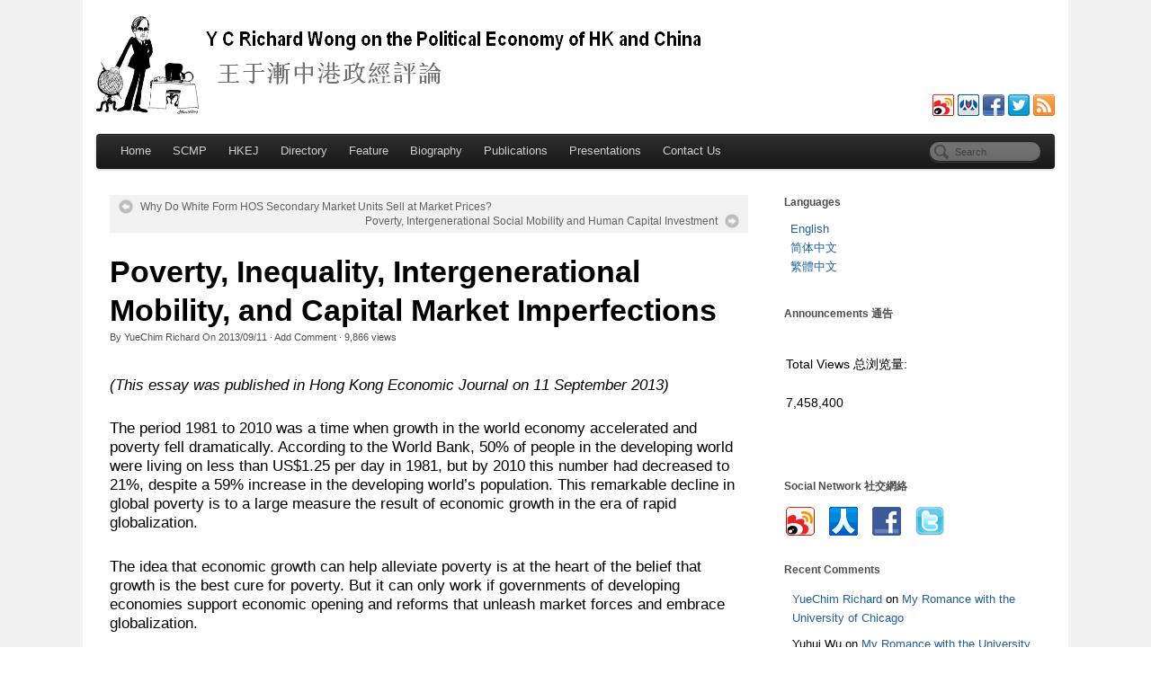

--- FILE ---
content_type: text/html; charset=UTF-8
request_url: https://wangyujian.hku.hk/?p=3265&lang=en
body_size: 81266
content:
<!DOCTYPE html>
<html lang="en-US">
<head>
<meta http-equiv="Content-Type" content="text/html; charset=UTF-8" />

<!-- Site Crafted Using PageLines v1.4.5 - WordPress - HTML5 ( not logged in ) - www.PageLines.com -->

<!-- Title -->
<title>Yue Chim Richard Wong 王于漸 | Poverty, Inequality, Intergenerational Mobility, and Capital Market Imperfections</title>

<!-- Start >> Meta Tags and Inline Scripts -->
<meta name='robots' content='max-image-preview:large' />
	<style>img:is([sizes="auto" i], [sizes^="auto," i]) { contain-intrinsic-size: 3000px 1500px }</style>
	<link rel="alternate" hreflang="en-us" href="https://wangyujian.hku.hk/?p=3265&#038;lang=en" />
<link rel="alternate" hreflang="zh-cn" href="https://wangyujian.hku.hk/?p=3261" />
<link rel="alternate" hreflang="zh-tw" href="https://wangyujian.hku.hk/?p=3263&#038;lang=zh-hant" />
<link rel="alternate" hreflang="x-default" href="https://wangyujian.hku.hk/?p=3261" />
<link rel='dns-prefetch' href='//cdn.jsdelivr.net' />
<link rel="alternate" type="application/rss+xml" title="Yue Chim Richard Wong 王于漸 &raquo; Feed" href="https://wangyujian.hku.hk/?feed=rss2&#038;lang=en" />
<link rel="alternate" type="application/rss+xml" title="Yue Chim Richard Wong 王于漸 &raquo; Comments Feed" href="https://wangyujian.hku.hk/?feed=comments-rss2&#038;lang=en" />
<link rel="alternate" type="application/rss+xml" title="Yue Chim Richard Wong 王于漸 &raquo; Poverty, Inequality, Intergenerational Mobility, and Capital Market Imperfections Comments Feed" href="https://wangyujian.hku.hk/?lang=en&#038;feed=rss2&#038;p=3265" />
<script type="text/javascript">
/* <![CDATA[ */
window._wpemojiSettings = {"baseUrl":"https:\/\/s.w.org\/images\/core\/emoji\/16.0.1\/72x72\/","ext":".png","svgUrl":"https:\/\/s.w.org\/images\/core\/emoji\/16.0.1\/svg\/","svgExt":".svg","source":{"concatemoji":"https:\/\/wangyujian.hku.hk\/wp-includes\/js\/wp-emoji-release.min.js?ver=6.8.3"}};
/*! This file is auto-generated */
!function(s,n){var o,i,e;function c(e){try{var t={supportTests:e,timestamp:(new Date).valueOf()};sessionStorage.setItem(o,JSON.stringify(t))}catch(e){}}function p(e,t,n){e.clearRect(0,0,e.canvas.width,e.canvas.height),e.fillText(t,0,0);var t=new Uint32Array(e.getImageData(0,0,e.canvas.width,e.canvas.height).data),a=(e.clearRect(0,0,e.canvas.width,e.canvas.height),e.fillText(n,0,0),new Uint32Array(e.getImageData(0,0,e.canvas.width,e.canvas.height).data));return t.every(function(e,t){return e===a[t]})}function u(e,t){e.clearRect(0,0,e.canvas.width,e.canvas.height),e.fillText(t,0,0);for(var n=e.getImageData(16,16,1,1),a=0;a<n.data.length;a++)if(0!==n.data[a])return!1;return!0}function f(e,t,n,a){switch(t){case"flag":return n(e,"\ud83c\udff3\ufe0f\u200d\u26a7\ufe0f","\ud83c\udff3\ufe0f\u200b\u26a7\ufe0f")?!1:!n(e,"\ud83c\udde8\ud83c\uddf6","\ud83c\udde8\u200b\ud83c\uddf6")&&!n(e,"\ud83c\udff4\udb40\udc67\udb40\udc62\udb40\udc65\udb40\udc6e\udb40\udc67\udb40\udc7f","\ud83c\udff4\u200b\udb40\udc67\u200b\udb40\udc62\u200b\udb40\udc65\u200b\udb40\udc6e\u200b\udb40\udc67\u200b\udb40\udc7f");case"emoji":return!a(e,"\ud83e\udedf")}return!1}function g(e,t,n,a){var r="undefined"!=typeof WorkerGlobalScope&&self instanceof WorkerGlobalScope?new OffscreenCanvas(300,150):s.createElement("canvas"),o=r.getContext("2d",{willReadFrequently:!0}),i=(o.textBaseline="top",o.font="600 32px Arial",{});return e.forEach(function(e){i[e]=t(o,e,n,a)}),i}function t(e){var t=s.createElement("script");t.src=e,t.defer=!0,s.head.appendChild(t)}"undefined"!=typeof Promise&&(o="wpEmojiSettingsSupports",i=["flag","emoji"],n.supports={everything:!0,everythingExceptFlag:!0},e=new Promise(function(e){s.addEventListener("DOMContentLoaded",e,{once:!0})}),new Promise(function(t){var n=function(){try{var e=JSON.parse(sessionStorage.getItem(o));if("object"==typeof e&&"number"==typeof e.timestamp&&(new Date).valueOf()<e.timestamp+604800&&"object"==typeof e.supportTests)return e.supportTests}catch(e){}return null}();if(!n){if("undefined"!=typeof Worker&&"undefined"!=typeof OffscreenCanvas&&"undefined"!=typeof URL&&URL.createObjectURL&&"undefined"!=typeof Blob)try{var e="postMessage("+g.toString()+"("+[JSON.stringify(i),f.toString(),p.toString(),u.toString()].join(",")+"));",a=new Blob([e],{type:"text/javascript"}),r=new Worker(URL.createObjectURL(a),{name:"wpTestEmojiSupports"});return void(r.onmessage=function(e){c(n=e.data),r.terminate(),t(n)})}catch(e){}c(n=g(i,f,p,u))}t(n)}).then(function(e){for(var t in e)n.supports[t]=e[t],n.supports.everything=n.supports.everything&&n.supports[t],"flag"!==t&&(n.supports.everythingExceptFlag=n.supports.everythingExceptFlag&&n.supports[t]);n.supports.everythingExceptFlag=n.supports.everythingExceptFlag&&!n.supports.flag,n.DOMReady=!1,n.readyCallback=function(){n.DOMReady=!0}}).then(function(){return e}).then(function(){var e;n.supports.everything||(n.readyCallback(),(e=n.source||{}).concatemoji?t(e.concatemoji):e.wpemoji&&e.twemoji&&(t(e.twemoji),t(e.wpemoji)))}))}((window,document),window._wpemojiSettings);
/* ]]> */
</script>

<!-- Styles -->
	<style type="text/css">
	.wp-pagenavi{float:left !important; }
	</style>
  <style id='wp-emoji-styles-inline-css' type='text/css'>

	img.wp-smiley, img.emoji {
		display: inline !important;
		border: none !important;
		box-shadow: none !important;
		height: 1em !important;
		width: 1em !important;
		margin: 0 0.07em !important;
		vertical-align: -0.1em !important;
		background: none !important;
		padding: 0 !important;
	}
</style>
<link rel='stylesheet' id='wp-block-library-css' href='https://wangyujian.hku.hk/wp-includes/css/dist/block-library/style.min.css?ver=6.8.3' type='text/css' media='all' />
<style id='classic-theme-styles-inline-css' type='text/css'>
/*! This file is auto-generated */
.wp-block-button__link{color:#fff;background-color:#32373c;border-radius:9999px;box-shadow:none;text-decoration:none;padding:calc(.667em + 2px) calc(1.333em + 2px);font-size:1.125em}.wp-block-file__button{background:#32373c;color:#fff;text-decoration:none}
</style>
<style id='global-styles-inline-css' type='text/css'>
:root{--wp--preset--aspect-ratio--square: 1;--wp--preset--aspect-ratio--4-3: 4/3;--wp--preset--aspect-ratio--3-4: 3/4;--wp--preset--aspect-ratio--3-2: 3/2;--wp--preset--aspect-ratio--2-3: 2/3;--wp--preset--aspect-ratio--16-9: 16/9;--wp--preset--aspect-ratio--9-16: 9/16;--wp--preset--color--black: #000000;--wp--preset--color--cyan-bluish-gray: #abb8c3;--wp--preset--color--white: #ffffff;--wp--preset--color--pale-pink: #f78da7;--wp--preset--color--vivid-red: #cf2e2e;--wp--preset--color--luminous-vivid-orange: #ff6900;--wp--preset--color--luminous-vivid-amber: #fcb900;--wp--preset--color--light-green-cyan: #7bdcb5;--wp--preset--color--vivid-green-cyan: #00d084;--wp--preset--color--pale-cyan-blue: #8ed1fc;--wp--preset--color--vivid-cyan-blue: #0693e3;--wp--preset--color--vivid-purple: #9b51e0;--wp--preset--gradient--vivid-cyan-blue-to-vivid-purple: linear-gradient(135deg,rgba(6,147,227,1) 0%,rgb(155,81,224) 100%);--wp--preset--gradient--light-green-cyan-to-vivid-green-cyan: linear-gradient(135deg,rgb(122,220,180) 0%,rgb(0,208,130) 100%);--wp--preset--gradient--luminous-vivid-amber-to-luminous-vivid-orange: linear-gradient(135deg,rgba(252,185,0,1) 0%,rgba(255,105,0,1) 100%);--wp--preset--gradient--luminous-vivid-orange-to-vivid-red: linear-gradient(135deg,rgba(255,105,0,1) 0%,rgb(207,46,46) 100%);--wp--preset--gradient--very-light-gray-to-cyan-bluish-gray: linear-gradient(135deg,rgb(238,238,238) 0%,rgb(169,184,195) 100%);--wp--preset--gradient--cool-to-warm-spectrum: linear-gradient(135deg,rgb(74,234,220) 0%,rgb(151,120,209) 20%,rgb(207,42,186) 40%,rgb(238,44,130) 60%,rgb(251,105,98) 80%,rgb(254,248,76) 100%);--wp--preset--gradient--blush-light-purple: linear-gradient(135deg,rgb(255,206,236) 0%,rgb(152,150,240) 100%);--wp--preset--gradient--blush-bordeaux: linear-gradient(135deg,rgb(254,205,165) 0%,rgb(254,45,45) 50%,rgb(107,0,62) 100%);--wp--preset--gradient--luminous-dusk: linear-gradient(135deg,rgb(255,203,112) 0%,rgb(199,81,192) 50%,rgb(65,88,208) 100%);--wp--preset--gradient--pale-ocean: linear-gradient(135deg,rgb(255,245,203) 0%,rgb(182,227,212) 50%,rgb(51,167,181) 100%);--wp--preset--gradient--electric-grass: linear-gradient(135deg,rgb(202,248,128) 0%,rgb(113,206,126) 100%);--wp--preset--gradient--midnight: linear-gradient(135deg,rgb(2,3,129) 0%,rgb(40,116,252) 100%);--wp--preset--font-size--small: 13px;--wp--preset--font-size--medium: 20px;--wp--preset--font-size--large: 36px;--wp--preset--font-size--x-large: 42px;--wp--preset--spacing--20: 0.44rem;--wp--preset--spacing--30: 0.67rem;--wp--preset--spacing--40: 1rem;--wp--preset--spacing--50: 1.5rem;--wp--preset--spacing--60: 2.25rem;--wp--preset--spacing--70: 3.38rem;--wp--preset--spacing--80: 5.06rem;--wp--preset--shadow--natural: 6px 6px 9px rgba(0, 0, 0, 0.2);--wp--preset--shadow--deep: 12px 12px 50px rgba(0, 0, 0, 0.4);--wp--preset--shadow--sharp: 6px 6px 0px rgba(0, 0, 0, 0.2);--wp--preset--shadow--outlined: 6px 6px 0px -3px rgba(255, 255, 255, 1), 6px 6px rgba(0, 0, 0, 1);--wp--preset--shadow--crisp: 6px 6px 0px rgba(0, 0, 0, 1);}:where(.is-layout-flex){gap: 0.5em;}:where(.is-layout-grid){gap: 0.5em;}body .is-layout-flex{display: flex;}.is-layout-flex{flex-wrap: wrap;align-items: center;}.is-layout-flex > :is(*, div){margin: 0;}body .is-layout-grid{display: grid;}.is-layout-grid > :is(*, div){margin: 0;}:where(.wp-block-columns.is-layout-flex){gap: 2em;}:where(.wp-block-columns.is-layout-grid){gap: 2em;}:where(.wp-block-post-template.is-layout-flex){gap: 1.25em;}:where(.wp-block-post-template.is-layout-grid){gap: 1.25em;}.has-black-color{color: var(--wp--preset--color--black) !important;}.has-cyan-bluish-gray-color{color: var(--wp--preset--color--cyan-bluish-gray) !important;}.has-white-color{color: var(--wp--preset--color--white) !important;}.has-pale-pink-color{color: var(--wp--preset--color--pale-pink) !important;}.has-vivid-red-color{color: var(--wp--preset--color--vivid-red) !important;}.has-luminous-vivid-orange-color{color: var(--wp--preset--color--luminous-vivid-orange) !important;}.has-luminous-vivid-amber-color{color: var(--wp--preset--color--luminous-vivid-amber) !important;}.has-light-green-cyan-color{color: var(--wp--preset--color--light-green-cyan) !important;}.has-vivid-green-cyan-color{color: var(--wp--preset--color--vivid-green-cyan) !important;}.has-pale-cyan-blue-color{color: var(--wp--preset--color--pale-cyan-blue) !important;}.has-vivid-cyan-blue-color{color: var(--wp--preset--color--vivid-cyan-blue) !important;}.has-vivid-purple-color{color: var(--wp--preset--color--vivid-purple) !important;}.has-black-background-color{background-color: var(--wp--preset--color--black) !important;}.has-cyan-bluish-gray-background-color{background-color: var(--wp--preset--color--cyan-bluish-gray) !important;}.has-white-background-color{background-color: var(--wp--preset--color--white) !important;}.has-pale-pink-background-color{background-color: var(--wp--preset--color--pale-pink) !important;}.has-vivid-red-background-color{background-color: var(--wp--preset--color--vivid-red) !important;}.has-luminous-vivid-orange-background-color{background-color: var(--wp--preset--color--luminous-vivid-orange) !important;}.has-luminous-vivid-amber-background-color{background-color: var(--wp--preset--color--luminous-vivid-amber) !important;}.has-light-green-cyan-background-color{background-color: var(--wp--preset--color--light-green-cyan) !important;}.has-vivid-green-cyan-background-color{background-color: var(--wp--preset--color--vivid-green-cyan) !important;}.has-pale-cyan-blue-background-color{background-color: var(--wp--preset--color--pale-cyan-blue) !important;}.has-vivid-cyan-blue-background-color{background-color: var(--wp--preset--color--vivid-cyan-blue) !important;}.has-vivid-purple-background-color{background-color: var(--wp--preset--color--vivid-purple) !important;}.has-black-border-color{border-color: var(--wp--preset--color--black) !important;}.has-cyan-bluish-gray-border-color{border-color: var(--wp--preset--color--cyan-bluish-gray) !important;}.has-white-border-color{border-color: var(--wp--preset--color--white) !important;}.has-pale-pink-border-color{border-color: var(--wp--preset--color--pale-pink) !important;}.has-vivid-red-border-color{border-color: var(--wp--preset--color--vivid-red) !important;}.has-luminous-vivid-orange-border-color{border-color: var(--wp--preset--color--luminous-vivid-orange) !important;}.has-luminous-vivid-amber-border-color{border-color: var(--wp--preset--color--luminous-vivid-amber) !important;}.has-light-green-cyan-border-color{border-color: var(--wp--preset--color--light-green-cyan) !important;}.has-vivid-green-cyan-border-color{border-color: var(--wp--preset--color--vivid-green-cyan) !important;}.has-pale-cyan-blue-border-color{border-color: var(--wp--preset--color--pale-cyan-blue) !important;}.has-vivid-cyan-blue-border-color{border-color: var(--wp--preset--color--vivid-cyan-blue) !important;}.has-vivid-purple-border-color{border-color: var(--wp--preset--color--vivid-purple) !important;}.has-vivid-cyan-blue-to-vivid-purple-gradient-background{background: var(--wp--preset--gradient--vivid-cyan-blue-to-vivid-purple) !important;}.has-light-green-cyan-to-vivid-green-cyan-gradient-background{background: var(--wp--preset--gradient--light-green-cyan-to-vivid-green-cyan) !important;}.has-luminous-vivid-amber-to-luminous-vivid-orange-gradient-background{background: var(--wp--preset--gradient--luminous-vivid-amber-to-luminous-vivid-orange) !important;}.has-luminous-vivid-orange-to-vivid-red-gradient-background{background: var(--wp--preset--gradient--luminous-vivid-orange-to-vivid-red) !important;}.has-very-light-gray-to-cyan-bluish-gray-gradient-background{background: var(--wp--preset--gradient--very-light-gray-to-cyan-bluish-gray) !important;}.has-cool-to-warm-spectrum-gradient-background{background: var(--wp--preset--gradient--cool-to-warm-spectrum) !important;}.has-blush-light-purple-gradient-background{background: var(--wp--preset--gradient--blush-light-purple) !important;}.has-blush-bordeaux-gradient-background{background: var(--wp--preset--gradient--blush-bordeaux) !important;}.has-luminous-dusk-gradient-background{background: var(--wp--preset--gradient--luminous-dusk) !important;}.has-pale-ocean-gradient-background{background: var(--wp--preset--gradient--pale-ocean) !important;}.has-electric-grass-gradient-background{background: var(--wp--preset--gradient--electric-grass) !important;}.has-midnight-gradient-background{background: var(--wp--preset--gradient--midnight) !important;}.has-small-font-size{font-size: var(--wp--preset--font-size--small) !important;}.has-medium-font-size{font-size: var(--wp--preset--font-size--medium) !important;}.has-large-font-size{font-size: var(--wp--preset--font-size--large) !important;}.has-x-large-font-size{font-size: var(--wp--preset--font-size--x-large) !important;}
:where(.wp-block-post-template.is-layout-flex){gap: 1.25em;}:where(.wp-block-post-template.is-layout-grid){gap: 1.25em;}
:where(.wp-block-columns.is-layout-flex){gap: 2em;}:where(.wp-block-columns.is-layout-grid){gap: 2em;}
:root :where(.wp-block-pullquote){font-size: 1.5em;line-height: 1.6;}
</style>
<link rel='stylesheet' id='contact-form-7-css' href='https://wangyujian.hku.hk/wp-content/plugins/contact-form-7/includes/css/styles.css?ver=5.5.6.1' type='text/css' media='all' />
<link rel='stylesheet' id='dashicons-css' href='https://wangyujian.hku.hk/wp-includes/css/dashicons.min.css?ver=6.8.3' type='text/css' media='all' />
<link rel='stylesheet' id='post-views-counter-frontend-css' href='https://wangyujian.hku.hk/wp-content/plugins/post-views-counter/css/frontend.css?ver=1.3.11' type='text/css' media='all' />
<link rel='stylesheet' id='wpml-legacy-horizontal-list-0-css' href='//wangyujian.hku.hk/wp-content/plugins/sitepress-multilingual-cms/templates/language-switchers/legacy-list-horizontal/style.min.css?ver=1' type='text/css' media='all' />
<style id='wpml-legacy-horizontal-list-0-inline-css' type='text/css'>
.wpml-ls-statics-footer{background-color:#ffffff;}.wpml-ls-statics-footer, .wpml-ls-statics-footer .wpml-ls-sub-menu, .wpml-ls-statics-footer a {border-color:#cdcdcd;}.wpml-ls-statics-footer a {color:#444444;background-color:#ffffff;}.wpml-ls-statics-footer a:hover,.wpml-ls-statics-footer a:focus {color:#000000;background-color:#eeeeee;}.wpml-ls-statics-footer .wpml-ls-current-language>a {color:#444444;background-color:#ffffff;}.wpml-ls-statics-footer .wpml-ls-current-language:hover>a, .wpml-ls-statics-footer .wpml-ls-current-language>a:focus {color:#000000;background-color:#eeeeee;}
.wpml-ls-statics-shortcode_actions, .wpml-ls-statics-shortcode_actions .wpml-ls-sub-menu, .wpml-ls-statics-shortcode_actions a {border-color:#cdcdcd;}.wpml-ls-statics-shortcode_actions a {color:#444444;background-color:#ffffff;}.wpml-ls-statics-shortcode_actions a:hover,.wpml-ls-statics-shortcode_actions a:focus {color:#000000;background-color:#eeeeee;}.wpml-ls-statics-shortcode_actions .wpml-ls-current-language>a {color:#444444;background-color:#ffffff;}.wpml-ls-statics-shortcode_actions .wpml-ls-current-language:hover>a, .wpml-ls-statics-shortcode_actions .wpml-ls-current-language>a:focus {color:#000000;background-color:#eeeeee;}
</style>
<link rel='stylesheet' id='wpml-legacy-vertical-list-0-css' href='//wangyujian.hku.hk/wp-content/plugins/sitepress-multilingual-cms/templates/language-switchers/legacy-list-vertical/style.min.css?ver=1' type='text/css' media='all' />
<style id='wpml-legacy-vertical-list-0-inline-css' type='text/css'>
.wpml-ls-sidebars-sidebar-1, .wpml-ls-sidebars-sidebar-1 .wpml-ls-sub-menu, .wpml-ls-sidebars-sidebar-1 a {border-color:#eaeaea;}
#language-selector { margin-bottom: 10px; _margin-bottom: 10px; padding-bottom: 10px; _padding-bottom: 10px; }
</style>
<link rel='stylesheet' id='wpml-legacy-post-translations-0-css' href='//wangyujian.hku.hk/wp-content/plugins/sitepress-multilingual-cms/templates/language-switchers/legacy-post-translations/style.min.css?ver=1' type='text/css' media='all' />
<link rel='stylesheet' id='pagelines-less-css' href='https://wangyujian.hku.hk/?lang=en&#038;pageless=1_1462270292' type='text/css' media='all' />
<link rel='stylesheet' id='wp-pagenavi-style-css' href='https://wangyujian.hku.hk/wp-content/plugins/wp-pagenavi-style/css/css3_black_glossy.css?ver=1.0' type='text/css' media='all' />

<!-- Scripts -->
<script type="text/javascript" src="https://wangyujian.hku.hk/wp-includes/js/jquery/jquery.min.js?ver=3.7.1" id="jquery-core-js"></script>
<script type="text/javascript" src="https://wangyujian.hku.hk/wp-includes/js/jquery/jquery-migrate.min.js?ver=3.4.1" id="jquery-migrate-js"></script>
<script type="text/javascript" src="https://wangyujian.hku.hk/wp-content/themes/pagelines/sections/navbar/navbar.js?ver=6.8.3" id="navbar-js"></script>
<link rel="profile" href="http://gmpg.org/xfn/11" />
<meta name="viewport" content="width=device-width, initial-scale=1, maximum-scale=1" /><link rel="https://api.w.org/" href="https://wangyujian.hku.hk/index.php?rest_route=/" /><link rel="alternate" title="JSON" type="application/json" href="https://wangyujian.hku.hk/index.php?rest_route=/wp/v2/posts/3265" /><link rel="EditURI" type="application/rsd+xml" title="RSD" href="https://wangyujian.hku.hk/xmlrpc.php?rsd" />
<meta name="generator" content="WordPress 6.8.3" />
<link rel="canonical" href="https://wangyujian.hku.hk/?p=3265&#038;lang=en" />
<link rel='shortlink' href='https://wangyujian.hku.hk/?p=3265&#038;lang=en' />
<link rel="alternate" title="oEmbed (JSON)" type="application/json+oembed" href="https://wangyujian.hku.hk/index.php?rest_route=%2Foembed%2F1.0%2Fembed&#038;url=https%3A%2F%2Fwangyujian.hku.hk%2F%3Fp%3D3265%26lang%3Den" />
<link rel="alternate" title="oEmbed (XML)" type="text/xml+oembed" href="https://wangyujian.hku.hk/index.php?rest_route=%2Foembed%2F1.0%2Fembed&#038;url=https%3A%2F%2Fwangyujian.hku.hk%2F%3Fp%3D3265%26lang%3Den&#038;format=xml" />
<meta name="generator" content="WPML ver:4.5.7 stt:61,63,1;" />
		<meta property="og:title" content="Yue Chim Richard Wong 王于漸 | Poverty, Inequality, Intergenerational Mobility, and Capital Market Imperfections &laquo; Yue Chim Richard Wong 王于漸"/>
		<meta property="og:type" content="article"/>
		<meta property="og:url" content="https://wangyujian.hku.hk/?p=3265&lang=en"/>
		<!--<meta property="og:image" content="http://www.wangyujian.com/wp-content/plugins/facebook-likes-you/images/facebook.png"/>-->
		<!--<meta property="og:image" content="/wp-content/icons/richard_wong.png">-->
		<meta property="og:site_name" content="Yue Chim Richard Wong 王于漸"/>
		<link type="text/css" rel="stylesheet" href="https://wangyujian.hku.hk/wp-content/plugins/latest-twitter-sidebar-widget/latest_twitter_widget.css" />
        <style type="text/css" media="screen">
          div.printfriendly {
            margin: 12px 12px 12px 12px;;
          }
          div.printfriendly a, div.printfriendly a:link, div.printfriendly a:visited {
            text-decoration: none;
            font-size: 24px;
            color: #9e0008;
            vertical-align: bottom;
            border: none;
          }

          .printfriendly a:hover {
            cursor: pointer;
          }

          .printfriendly a img  {
            border: none;
            padding:0;
            margin-right: 6px;
            display:inline-block;
            box-shadow: none;
            -webkit-box-shadow: none;
            -moz-box-shadow: none;
          }
          .printfriendly a span{
            vertical-align: bottom;
          }
          .pf-alignleft {
            float: left;
          }
          .pf-alignright {
            float: right;
          }
          div.pf-aligncenter {
            display: block;
            margin-left: auto;
            margin-right: auto;
            text-align: center;
          }
        </style>
        <style type="text/css" media="print">
          .printfriendly {
            display: none;
          }
        </style>
	<style type="text/css">
	 .wp-pagenavi
	{
		font-size:12px !important;
	}
	</style>
	<style data-context="foundation-flickity-css">/*! Flickity v2.0.2
http://flickity.metafizzy.co
---------------------------------------------- */.flickity-enabled{position:relative}.flickity-enabled:focus{outline:0}.flickity-viewport{overflow:hidden;position:relative;height:100%}.flickity-slider{position:absolute;width:100%;height:100%}.flickity-enabled.is-draggable{-webkit-tap-highlight-color:transparent;tap-highlight-color:transparent;-webkit-user-select:none;-moz-user-select:none;-ms-user-select:none;user-select:none}.flickity-enabled.is-draggable .flickity-viewport{cursor:move;cursor:-webkit-grab;cursor:grab}.flickity-enabled.is-draggable .flickity-viewport.is-pointer-down{cursor:-webkit-grabbing;cursor:grabbing}.flickity-prev-next-button{position:absolute;top:50%;width:44px;height:44px;border:none;border-radius:50%;background:#fff;background:hsla(0,0%,100%,.75);cursor:pointer;-webkit-transform:translateY(-50%);transform:translateY(-50%)}.flickity-prev-next-button:hover{background:#fff}.flickity-prev-next-button:focus{outline:0;box-shadow:0 0 0 5px #09f}.flickity-prev-next-button:active{opacity:.6}.flickity-prev-next-button.previous{left:10px}.flickity-prev-next-button.next{right:10px}.flickity-rtl .flickity-prev-next-button.previous{left:auto;right:10px}.flickity-rtl .flickity-prev-next-button.next{right:auto;left:10px}.flickity-prev-next-button:disabled{opacity:.3;cursor:auto}.flickity-prev-next-button svg{position:absolute;left:20%;top:20%;width:60%;height:60%}.flickity-prev-next-button .arrow{fill:#333}.flickity-page-dots{position:absolute;width:100%;bottom:-25px;padding:0;margin:0;list-style:none;text-align:center;line-height:1}.flickity-rtl .flickity-page-dots{direction:rtl}.flickity-page-dots .dot{display:inline-block;width:10px;height:10px;margin:0 8px;background:#333;border-radius:50%;opacity:.25;cursor:pointer}.flickity-page-dots .dot.is-selected{opacity:1}</style><style data-context="foundation-slideout-css">.slideout-menu{position:fixed;left:0;top:0;bottom:0;right:auto;z-index:0;width:256px;overflow-y:auto;-webkit-overflow-scrolling:touch;display:none}.slideout-menu.pushit-right{left:auto;right:0}.slideout-panel{position:relative;z-index:1;will-change:transform}.slideout-open,.slideout-open .slideout-panel,.slideout-open body{overflow:hidden}.slideout-open .slideout-menu{display:block}.pushit{display:none}</style><style type="text/css">.recentcomments a{display:inline !important;padding:0 !important;margin:0 !important;}</style><style type="text/css" media="screen">body{position:relative}#dynamic-to-top{display:none;overflow:hidden;width:auto;z-index:90;position:fixed;bottom:20px;right:20px;top:auto;left:auto;font-family:sans-serif;font-size:1em;color:#fff;text-decoration:none;text-shadow:0 1px 0 #333;font-weight:bold;padding:17px 16px;border:1px solid #000;background:#111;-webkit-background-origin:border;-moz-background-origin:border;-icab-background-origin:border;-khtml-background-origin:border;-o-background-origin:border;background-origin:border;-webkit-background-clip:padding-box;-moz-background-clip:padding-box;-icab-background-clip:padding-box;-khtml-background-clip:padding-box;-o-background-clip:padding-box;background-clip:padding-box;-webkit-box-shadow:0 1px 3px rgba( 0, 0, 0, 0.4 ), inset 0 0 0 1px rgba( 0, 0, 0, 0.2 ), inset 0 1px 0 rgba( 255, 255, 255, .4 ), inset 0 10px 10px rgba( 255, 255, 255, .1 );-ms-box-shadow:0 1px 3px rgba( 0, 0, 0, 0.4 ), inset 0 0 0 1px rgba( 0, 0, 0, 0.2 ), inset 0 1px 0 rgba( 255, 255, 255, .4 ), inset 0 10px 10px rgba( 255, 255, 255, .1 );-moz-box-shadow:0 1px 3px rgba( 0, 0, 0, 0.4 ), inset 0 0 0 1px rgba( 0, 0, 0, 0.2 ), inset 0 1px 0 rgba( 255, 255, 255, .4 ), inset 0 10px 10px rgba( 255, 255, 255, .1 );-o-box-shadow:0 1px 3px rgba( 0, 0, 0, 0.4 ), inset 0 0 0 1px rgba( 0, 0, 0, 0.2 ), inset 0 1px 0 rgba( 255, 255, 255, .4 ), inset 0 10px 10px rgba( 255, 255, 255, .1 );-khtml-box-shadow:0 1px 3px rgba( 0, 0, 0, 0.4 ), inset 0 0 0 1px rgba( 0, 0, 0, 0.2 ), inset 0 1px 0 rgba( 255, 255, 255, .4 ), inset 0 10px 10px rgba( 255, 255, 255, .1 );-icab-box-shadow:0 1px 3px rgba( 0, 0, 0, 0.4 ), inset 0 0 0 1px rgba( 0, 0, 0, 0.2 ), inset 0 1px 0 rgba( 255, 255, 255, .4 ), inset 0 10px 10px rgba( 255, 255, 255, .1 );box-shadow:0 1px 3px rgba( 0, 0, 0, 0.4 ), inset 0 0 0 1px rgba( 0, 0, 0, 0.2 ), inset 0 1px 0 rgba( 255, 255, 255, .4 ), inset 0 10px 10px rgba( 255, 255, 255, .1 );-webkit-border-radius:24px;-moz-border-radius:24px;-icab-border-radius:24px;-khtml-border-radius:24px;border-radius:24px}#dynamic-to-top:hover{background:#4d5858;background:#111 -webkit-gradient( linear, 0% 0%, 0% 100%, from( rgba( 255, 255, 255, .2 ) ), to( rgba( 0, 0, 0, 0 ) ) );background:#111 -webkit-linear-gradient( top, rgba( 255, 255, 255, .2 ), rgba( 0, 0, 0, 0 ) );background:#111 -khtml-linear-gradient( top, rgba( 255, 255, 255, .2 ), rgba( 0, 0, 0, 0 ) );background:#111 -moz-linear-gradient( top, rgba( 255, 255, 255, .2 ), rgba( 0, 0, 0, 0 ) );background:#111 -o-linear-gradient( top, rgba( 255, 255, 255, .2 ), rgba( 0, 0, 0, 0 ) );background:#111 -ms-linear-gradient( top, rgba( 255, 255, 255, .2 ), rgba( 0, 0, 0, 0 ) );background:#111 -icab-linear-gradient( top, rgba( 255, 255, 255, .2 ), rgba( 0, 0, 0, 0 ) );background:#111 linear-gradient( top, rgba( 255, 255, 255, .2 ), rgba( 0, 0, 0, 0 ) );cursor:pointer}#dynamic-to-top:active{background:#111;background:#111 -webkit-gradient( linear, 0% 0%, 0% 100%, from( rgba( 0, 0, 0, .3 ) ), to( rgba( 0, 0, 0, 0 ) ) );background:#111 -webkit-linear-gradient( top, rgba( 0, 0, 0, .1 ), rgba( 0, 0, 0, 0 ) );background:#111 -moz-linear-gradient( top, rgba( 0, 0, 0, .1 ), rgba( 0, 0, 0, 0 ) );background:#111 -khtml-linear-gradient( top, rgba( 0, 0, 0, .1 ), rgba( 0, 0, 0, 0 ) );background:#111 -o-linear-gradient( top, rgba( 0, 0, 0, .1 ), rgba( 0, 0, 0, 0 ) );background:#111 -ms-linear-gradient( top, rgba( 0, 0, 0, .1 ), rgba( 0, 0, 0, 0 ) );background:#111 -icab-linear-gradient( top, rgba( 0, 0, 0, .1 ), rgba( 0, 0, 0, 0 ) );background:#111 linear-gradient( top, rgba( 0, 0, 0, .1 ), rgba( 0, 0, 0, 0 ) )}#dynamic-to-top,#dynamic-to-top:active,#dynamic-to-top:focus,#dynamic-to-top:hover{outline:none}#dynamic-to-top span{display:block;overflow:hidden;width:14px;height:12px;background:url( https://wangyujian.hku.hk/wp-content/plugins/dynamic-to-top/css/images/up.png )no-repeat center center}</style>
		<style>
			#wp-admin-bar-pvc-post-views .pvc-graph-container { padding-top: 6px; padding-bottom: 6px; position: relative; display: block; height: 100%; box-sizing: border-box; }
			#wp-admin-bar-pvc-post-views .pvc-line-graph {
				display: inline-block;
				width: 1px;
				margin-right: 1px;
				background-color: #ccc;
				vertical-align: baseline;
			}
			#wp-admin-bar-pvc-post-views .pvc-line-graph:hover { background-color: #eee; }
			#wp-admin-bar-pvc-post-views .pvc-line-graph-0 { height: 1% }
			#wp-admin-bar-pvc-post-views .pvc-line-graph-1 { height: 5% }
			#wp-admin-bar-pvc-post-views .pvc-line-graph-2 { height: 10% }
			#wp-admin-bar-pvc-post-views .pvc-line-graph-3 { height: 15% }
			#wp-admin-bar-pvc-post-views .pvc-line-graph-4 { height: 20% }
			#wp-admin-bar-pvc-post-views .pvc-line-graph-5 { height: 25% }
			#wp-admin-bar-pvc-post-views .pvc-line-graph-6 { height: 30% }
			#wp-admin-bar-pvc-post-views .pvc-line-graph-7 { height: 35% }
			#wp-admin-bar-pvc-post-views .pvc-line-graph-8 { height: 40% }
			#wp-admin-bar-pvc-post-views .pvc-line-graph-9 { height: 45% }
			#wp-admin-bar-pvc-post-views .pvc-line-graph-10 { height: 50% }
			#wp-admin-bar-pvc-post-views .pvc-line-graph-11 { height: 55% }
			#wp-admin-bar-pvc-post-views .pvc-line-graph-12 { height: 60% }
			#wp-admin-bar-pvc-post-views .pvc-line-graph-13 { height: 65% }
			#wp-admin-bar-pvc-post-views .pvc-line-graph-14 { height: 70% }
			#wp-admin-bar-pvc-post-views .pvc-line-graph-15 { height: 75% }
			#wp-admin-bar-pvc-post-views .pvc-line-graph-16 { height: 80% }
			#wp-admin-bar-pvc-post-views .pvc-line-graph-17 { height: 85% }
			#wp-admin-bar-pvc-post-views .pvc-line-graph-18 { height: 90% }
			#wp-admin-bar-pvc-post-views .pvc-line-graph-19 { height: 95% }
			#wp-admin-bar-pvc-post-views .pvc-line-graph-20 { height: 100% }
		</style>
<!-- On Ready -->
<script> /* <![CDATA[ */
!function ($) {
jQuery(document).ready(function() {
})
}(window.jQuery);
/* ]]> */
</script>


<!-- NavBar | Section Head -->
			<!--[if IE 8]>
				<style>
					.nav-collapse.collapse {
						height: auto;
						overflow: visible;
					}
				</style>
			<![endif]-->
		<style>.ios7.web-app-mode.has-fixed header{ background-color: rgba(3,122,221,.88);}</style>
<style type="text/css" id="pagelines-custom">
 .fpost .entry_content  h1,
h2,
h3,
h4,
h5,
h6 {
  margin: .2em 0 .2em 0;
}
.fpost .entry_content p {
  margin: .2em 0 .2em 0;
  font-size: 120%;
}
.fpost .entry_content h1,
h2,
h3,
h4,
h5,
h6 {
  margin-bottom: .1em;
}
.fpost .post-excerpt {
  font-size: 1.2em;
}
.fpost .entry_content .lcp_catlist {
  margin: .25em 0 .25em 1.5em;
  font-size: 120%;
}
#branding .my_unique_icons {
  float: right;
  z-index: 10;
  position: relative;
  right: 28px;
  top: 90px;
}
.icons a {
  opacity: 1 !important;
}
::selection {
  background: #007FFF;
}
::-moz-selection {
  background: #007FFF;
}
.continue_reading_link {
  font-weight: bold;
  font-family: 'Open Sans', sans-serif;
  float: left;
  color: #fff;
  background-color: #428bca;
  border-color: #357ebd;
  padding: 3px 10px;
  border: 1px solid;
  border-right: 1px solid;
  border-bottom: 1px solid;
  border-radius: 6px;
}
.continue_reading_link:hover {
  color: #fff;
  background-color: #3276b1;
  border-color: #285e8e;
  text-decoration: none !important;
} 
</style>
		<link rel="shortcut icon" href="/wp-content/uploads/2011/05/RW_Cartoon.png" type="image/x-icon" />


</head>

<!-- Start >> HTML Body -->
<body class="wp-singular post-template-default single single-post postid-3265 single-format-standard wp-theme-pagelines custom responsive pagelines full_width ">
<div id="site" class="one-sidebar-right">
	<div id="page" class="thepage">
				<div class="page-canvas">
						<header id="header" class="container-group">
				<div class="outline">
					

<!-- Branding | Section Template -->
<section id="branding" class="container clone_1 section-branding fix"><div class="texture"><div class="content"><div class="content-pad"><div class="my_unique_icons">
<a href="http://weibo.com/u/3486046471" target="_blank"><img src="/wp-content/icons/sina_mini.png"></a>
<a href="http://www.renren.com/535921315/profile" target="_blank"><img src="/wp-content/icons/renren_mini.jpg"></a>
<a href="http://www.facebook.com/yuechimrichard.wong" target="_blank"><img src="/wp-content/icons/facebook_mini.png"></a>
<a href="http://twitter.com/yuechim" target="_blank"><img src="/wp-content/icons/twitter_mini.png"></a>
</div>
<div class="branding_wrap fix"><a href="https://wangyujian.hku.hk/?lang=en" title="Yue Chim Richard Wong 王于漸"><img src="https://wangyujian.hku.hk/wp-content/icons/banner_en.png" alt="Yue Chim Richard Wong 王于漸" /></a><div class="icons" style="bottom: 0px; right: px;"><a target="_blank" href="https://wangyujian.hku.hk/?feed=rss2&lang=en" class="rsslink"><img src="https://wangyujian.hku.hk/wp-content/themes/pagelines/sections/branding/rss.png" alt="RSS"/></a></div></div>			<script type="text/javascript">
				jQuery('.icons a').hover(function(){ jQuery(this).fadeTo('fast', 1); },function(){ jQuery(this).fadeTo('fast', 0.5);});
			</script>
</div></div></div></section>

<!-- NavBar | Section Template -->
<section id="navbar" class="container clone_1 section-navbar fix"><div class="content"><div class="content-pad">	<div class="navbar fix navbar-content-width  pl-color-black-trans plnav_hover">
	  <div class="navbar-inner ">
	    <div class="navbar-content-pad fix">
	    		      <a href="javascript:void(0)" class="nav-btn nav-btn-navbar" data-toggle="collapse" data-target=".nav-collapse">
	        <span class="icon-bar"></span>
	        <span class="icon-bar"></span>
	        <span class="icon-bar"></span>
	      </a>
				      		<div class="nav-collapse collapse">
	       <form method="get" class="searchform" onsubmit="this.submit();return false;" action="https://wangyujian.hku.hk/?lang=en/" ><fieldset><input type="text" value="" name="s" class="searchfield" placeholder="Search" /><input type="hidden" name="lang" value="en"/></fieldset><input type='hidden' name='lang' value='en' /></form><ul id="menu-english-menu" class="font-sub navline pldrop pull-left"><li id="menu-item-2218" class="menu-item menu-item-type-custom menu-item-object-custom menu-item-home menu-item-2218"><a href="https://wangyujian.hku.hk/?lang=en">Home</a></li>
<li id="menu-item-4492" class="menu-item menu-item-type-taxonomy menu-item-object-category menu-item-4492"><a href="https://wangyujian.hku.hk/?cat=104&#038;lang=en">SCMP</a></li>
<li id="menu-item-8177" class="menu-item menu-item-type-taxonomy menu-item-object-category menu-item-8177"><a href="https://wangyujian.hku.hk/?cat=113&#038;lang=en">HKEJ</a></li>
<li id="menu-item-3592" class="menu-item menu-item-type-post_type menu-item-object-page menu-item-3592"><a href="https://wangyujian.hku.hk/?page_id=3575&#038;lang=en">Directory</a></li>
<li id="menu-item-2572" class="menu-item menu-item-type-post_type menu-item-object-page menu-item-has-children menu-item-2572"><a href="https://wangyujian.hku.hk/?page_id=2565&#038;lang=en">Feature</a>
<ul class="sub-menu">
	<li id="menu-item-4052" class="menu-item menu-item-type-taxonomy menu-item-object-category menu-item-4052"><a href="https://wangyujian.hku.hk/?cat=99&#038;lang=en">Rekindling HK’s Magic</a></li>
	<li id="menu-item-2550" class="menu-item menu-item-type-taxonomy menu-item-object-category menu-item-2550"><a href="https://wangyujian.hku.hk/?cat=48&#038;lang=en">Housing Problem</a></li>
	<li id="menu-item-3635" class="menu-item menu-item-type-custom menu-item-object-custom menu-item-3635"><a href="http://www.wangyujian.com/?cat=31&#038;lang=en&#038;lang=en">Has HK Lost Its Magic</a></li>
	<li id="menu-item-2549" class="menu-item menu-item-type-taxonomy menu-item-object-category menu-item-2549"><a href="https://wangyujian.hku.hk/?cat=46&#038;lang=en">Economic Integration</a></li>
	<li id="menu-item-2547" class="menu-item menu-item-type-taxonomy menu-item-object-category menu-item-2547"><a href="https://wangyujian.hku.hk/?cat=54&#038;lang=en">Chicago School</a></li>
	<li id="menu-item-2679" class="menu-item menu-item-type-taxonomy menu-item-object-category menu-item-2679"><a href="https://wangyujian.hku.hk/?cat=60&#038;lang=en">Public Housing (HK &#038; China)</a></li>
	<li id="menu-item-2680" class="menu-item menu-item-type-custom menu-item-object-custom menu-item-2680"><a href="http://www.wangyujian.com/?page_id=2565&#038;lang=en">Others&#8230;</a></li>
</ul>
</li>
<li id="menu-item-2221" class="menu-item menu-item-type-post_type menu-item-object-page menu-item-2221"><a href="https://wangyujian.hku.hk/?page_id=2&#038;lang=en">Biography</a></li>
<li id="menu-item-4318" class="menu-item menu-item-type-post_type menu-item-object-page menu-item-has-children menu-item-4318"><a href="https://wangyujian.hku.hk/?page_id=2729&#038;lang=en">Publications</a>
<ul class="sub-menu">
	<li id="menu-item-4317" class="menu-item menu-item-type-post_type menu-item-object-page menu-item-4317"><a href="https://wangyujian.hku.hk/?page_id=459&#038;lang=en">CV</a></li>
	<li id="menu-item-4316" class="menu-item menu-item-type-post_type menu-item-object-page menu-item-4316"><a href="https://wangyujian.hku.hk/?page_id=2729&#038;lang=en">Publications</a></li>
	<li id="menu-item-4315" class="menu-item menu-item-type-post_type menu-item-object-page menu-item-4315"><a href="https://wangyujian.hku.hk/?page_id=3027&#038;lang=en">Invited Lectures, Seminars And Conferences</a></li>
</ul>
</li>
<li id="menu-item-5225" class="menu-item menu-item-type-post_type menu-item-object-page menu-item-has-children menu-item-5225"><a href="https://wangyujian.hku.hk/?page_id=5204&#038;lang=en">Presentations</a>
<ul class="sub-menu">
	<li id="menu-item-5231" class="menu-item menu-item-type-post_type menu-item-object-page menu-item-5231"><a href="https://wangyujian.hku.hk/?page_id=5207&#038;lang=en">Education and Human Capital</a></li>
	<li id="menu-item-5230" class="menu-item menu-item-type-post_type menu-item-object-page menu-item-5230"><a href="https://wangyujian.hku.hk/?page_id=5210&#038;lang=en">Housing Problem</a></li>
	<li id="menu-item-5229" class="menu-item menu-item-type-post_type menu-item-object-page menu-item-5229"><a href="https://wangyujian.hku.hk/?page_id=5213&#038;lang=en">Has HK Lost its Magic</a></li>
	<li id="menu-item-5228" class="menu-item menu-item-type-post_type menu-item-object-page menu-item-5228"><a href="https://wangyujian.hku.hk/?page_id=5216&#038;lang=en">Economic Integration</a></li>
	<li id="menu-item-5227" class="menu-item menu-item-type-post_type menu-item-object-page menu-item-5227"><a href="https://wangyujian.hku.hk/?page_id=5219&#038;lang=en">Chicago School</a></li>
	<li id="menu-item-5226" class="menu-item menu-item-type-post_type menu-item-object-page menu-item-5226"><a href="https://wangyujian.hku.hk/?page_id=5222&#038;lang=en">Public Housing (HK &#038; China)</a></li>
	<li id="menu-item-5256" class="menu-item menu-item-type-post_type menu-item-object-page menu-item-5256"><a href="https://wangyujian.hku.hk/?page_id=5233&#038;lang=en">Poverty</a></li>
	<li id="menu-item-5255" class="menu-item menu-item-type-post_type menu-item-object-page menu-item-5255"><a href="https://wangyujian.hku.hk/?page_id=5236&#038;lang=en">Moore</a></li>
	<li id="menu-item-5254" class="menu-item menu-item-type-post_type menu-item-object-page menu-item-5254"><a href="https://wangyujian.hku.hk/?page_id=5239&#038;lang=en">Minimum Wage</a></li>
	<li id="menu-item-5259" class="menu-item menu-item-type-post_type menu-item-object-page menu-item-5259"><a href="https://wangyujian.hku.hk/?page_id=5242&#038;lang=en">Retirement Pensions</a></li>
	<li id="menu-item-5258" class="menu-item menu-item-type-post_type menu-item-object-page menu-item-5258"><a href="https://wangyujian.hku.hk/?page_id=5245&#038;lang=en">Corporate Social Responsibility</a></li>
	<li id="menu-item-5257" class="menu-item menu-item-type-post_type menu-item-object-page menu-item-5257"><a href="https://wangyujian.hku.hk/?page_id=5248&#038;lang=en">Lincoln</a></li>
	<li id="menu-item-5260" class="menu-item menu-item-type-post_type menu-item-object-page menu-item-5260"><a href="https://wangyujian.hku.hk/?page_id=5251&#038;lang=en">Competition Bill</a></li>
</ul>
</li>
<li id="menu-item-2318" class="menu-item menu-item-type-post_type menu-item-object-page menu-item-2318"><a href="https://wangyujian.hku.hk/?page_id=2306&#038;lang=en">Contact Us</a></li>
</ul>				</div>
				<div class="clear"></div>
			</div>
		</div>
	</div>
</div></div></section>				</div>
			</header>
						<div id="page-main" class="container-group">
				<div id="dynamic-content" class="outline">


<!-- Content | Section Template -->
<section id="content" class="container clone_1 section-content-area fix"><div class="texture"><div class="content"><div class="content-pad">		<div id="pagelines_content" class="one-sidebar-right fix">

						<div id="column-wrap" class="fix">

								<div id="column-main" class="mcolumn fix">
					<div class="mcolumn-pad" >
						

<!-- PostNav | Section Template -->
<section id="postnav" class="copy clone_1 section-postnav"><div class="copy-pad">		<div class="post-nav fix">
			<span class="previous"><a href="https://wangyujian.hku.hk/?p=3228&lang=en" rel="prev">Why Do White Form HOS Secondary Market Units Sell at Market Prices?</a></span>
			<span class="next"><a href="https://wangyujian.hku.hk/?p=3310&lang=en" rel="next">Poverty, Intergenerational Social Mobility and Human Capital Investment</a></span>
		</div>
<div class="clear"></div></div></section>

<!-- PostLoop | Section Template -->
<section id="postloop" class="copy clone_1 section-postloop"><div class="copy-pad"><article class="fpost post-number-1 post-3265 post type-post status-publish format-standard hentry category-en category-poverty" id="post-3265"><div class="hentry-pad"><section class="post-meta fix post-nothumb  media"><section class="bd post-header fix" ><section class="bd post-title-section fix"><hgroup class="post-title fix"><h1 class="entry-title">Poverty, Inequality, Intergenerational Mobility, and Capital Market Imperfections</h1>
</hgroup><div class="metabar"><div class="metabar-pad"><em>By <span class="author vcard sc"><span class="fn"><a href="https://wangyujian.hku.hk/?lang=en&#038;author=2" title="Posts by YueChim Richard" rel="author">YueChim Richard</a></span></span> On <time class="date time published updated sc" datetime="2013-09-11T17:28:25+08:00">2013/09/11</time>  &middot; <span class="post-comments sc"><a href="https://wangyujian.hku.hk/?p=3265&lang=en#wp-comments">Add Comment</a></span>  &middot; 9,866 views</em></div></div></section> </section></section><div class="entry_wrap fix"><div class="entry_content"><div class="pf-content"><p><em>(This essay was published in Hong Kong Economic Journal on 11 September 2013)</em></p>
<p>&nbsp;</p>
<p>The period 1981 to 2010 was a time when growth in the world economy accelerated and poverty fell dramatically. According to the World Bank, 50% of people in the developing world were living on less than US$1.25 per day in 1981, but by 2010 this number had decreased to 21%, despite a 59% increase in the developing world’s population. This remarkable decline in global poverty is to a large measure the result of economic growth in the era of rapid globalization.</p>
<p>&nbsp;</p>
<p>The idea that economic growth can help alleviate poverty is at the heart of the belief that growth is the best cure for poverty. But it can only work if governments of developing economies support economic opening and reforms that unleash market forces and embrace globalization.</p>
<p>&nbsp;</p>
<p>A related observation of globalization is that it has also led to inequality and a widening of the gap between the rich and poor. Does this mean that the economic conditions facing the poor have worsened absolutely? It is of course always possible for some groups and sectors to have suffered in absolute terms despite economic growth and globalization, but this cannot be true of the poor as a whole for otherwise the World Bank findings would not show such a large drop in poverty over 30 years.</p>
<p>&nbsp;</p>
<p><b>Growth Effects on Equality Uneven</b></p>
<p>&nbsp;</p>
<p>Increasing inequality in developing countries is, however, consistent with the observation that while both the rich and the poor have gained, the rich have gained more. Measured inequality has risen even though the poor are better off than they were before. Why this can happen and what can be done about it is the focus of this essay. I shall look at the central role of human capital in this process and the challenge of capital market imperfections –– a term I will explain later.</p>
<p>&nbsp;</p>
<p>Increasing inequality has adverse impacts on upward social mobility and can have serious political implications as hope falters and aspirations are frustrated. This is an important policy matter, but it should not blind us to the incredible progress made in world poverty alleviation. The fact that economic growth can lift poor people out of poverty is at the heart of the finding that freer economic markets improve some of the capital market imperfections that keep people poor, although this often requires willingness on the part of governments to adopt facilitating policies.</p>
<p>&nbsp;</p>
<p>Nonetheless, the process of economic growth itself may sometimes lead to conditions that produce inequality. Increases in economic productivity are almost always unevenly distributed across industries and activities. Those sectors that experience slow or no productivity growth may decline and workers may become displaced; eventually both businesses and workers adjust and move into sectors where there is higher growth. This may take time and is costly, and some may suffer in the transition. Economic opening and globalization does not work well for these folks.</p>
<p>&nbsp;</p>
<p>Some observers misinterpret this phenomenon to conclude that economic markets produce poverty, and they become critics of globalization. But they fail to recognize that markets also create wealth and income in sectors with a higher rate of productivity growth. These critics err by focusing on sectors of low productivity growth instead, so the picture they describe is therefore partial and incomplete.</p>
<p>&nbsp;</p>
<p>Markets may produce both winners and losers, and growth occurs because the gains of the winners are larger than the losses of the losers. Growth also creates incentives for losers to seek better opportunities, and makes it possible for winners to compensate losers through transfers so that no one needs to suffer from growth. So growth can be a win-win game. Those in slow growth sectors can remedy their situation partly by seeking out better opportunities and partly through the provision of a social safety net, which can be funded either by government or private voluntary agencies. The safety net can be either an interim solution or a permanent one. Very often for political expediency, temporary solutions end up becoming permanent ones even after they have outlived their usefulness.</p>
<p>&nbsp;</p>
<p>Rising inequality and declining poverty have given rise to two different interpretations of what today’s nations are facing. The positive interpretation sees declining poverty and interprets it as a beneficial effect of economic growth and globalization. The negative interpretation sees rising inequality and argues that life for the lower-income and even middle-income classes has become harder, with reduced upward social mobility, especially intergenerationally.</p>
<p>&nbsp;</p>
<p>Both interpretations probably contain elements of truth: the glass can be accurately described as both half-empty and half-full. In most places the poor as a whole have been doing better, but often not as much as the rich have. The gap between them may have therefore widened in a relative sense. In the poorer developing world the widening of this gap is interpreted as the rise of the middle-class. In the rich developed world it is perceived to be the hollowing out of the middle-class.</p>
<p>&nbsp;</p>
<p>The increase in Mainland tourists to Hong Kong and elsewhere is a manifestation of the rising middle-class in emerging China. For Hong Kong, a rich developed city, there is a growing fear that the middle-class is hollowing out. Hong Kong graduates bemoan that they cannot earn enough to afford a life of basic comfort that includes homeownership, quality health care, old age security, and access to university education for their children. This set of concerns is actually better described as a fear of poverty rather than poverty as such.</p>
<p>&nbsp;</p>
<p>People in this group expect to be poor at some time during their lives – either sinking into poverty or, for some, struggling to make ends meet. One could describe this group as “near-poverty”.</p>
<p>&nbsp;</p>
<p>Poverty in its various forms is becoming a growing political issue that is dividing the community. The government has indicated it wishes to do something about it, but do we really understand the underlying reasons that have contributed to the widening gap?</p>
<p>&nbsp;</p>
<p>I shall try to outline in simple terms the basic economic logic of why a person becomes poor and then consider the most effective remedies society can administer to help him. Focusing on the micro individual decision level is very important for gaining a real understanding of poverty, inequality and upward social mobility issues and their interelatedness.</p>
<p>&nbsp;</p>
<p><b>Diverse Capital Sources for Poverty Alleviation</b></p>
<p>&nbsp;</p>
<p>Capital produces income. Poverty is the result of possessing too little capital. A person is poor if he starts off with very low levels of human and non-human capital and, even more importantly, is unable to accumulate significant amounts of such capital over time. His monthly income will therefore remain low for his entire lifetime. Human capital are assets embedded in a person like education, health, beauty, personality and the like. Non-human capital includes financial, physical, and property assets.</p>
<p>&nbsp;</p>
<p>A third form of capital that is less discussed is social capital. A person who has parents, siblings and is married can often borrow and utilize the assets possessed by family members and can be regarded as able to acquire more capital than an isolated individual, and is therefore potentially wealthier. By the same token a person with close friends can also acquire more capital than one who doesn’t have them. That is why throughout human history family and kinship have played an important role in helping people to survive in the face of poverty and other harsh circumstances.</p>
<p>&nbsp;</p>
<p>In some places the workplace is also a source of credit. Companies and organizations have credit unions to help employees. In a market economy, the process of capital accumulation is facilitated through well developed financial markets.</p>
<p>&nbsp;</p>
<p>These different forms of social capital that an individual can have access to have been called the F-Connection by the late economist Yoram Ben-Porath: Families, Friends, and Firms. The ability to borrow from and utilize the assets of others is at the heart of the issue of capital market imperfections.</p>
<p>&nbsp;</p>
<p>In modern day societies borrowing to invest in human capital is not a well-developed financial activitiy. One reason for this is that society frowns upon indentured servitude. It is therefore very difficult for a person to use himself as collateral to secure a loan from a financial institution. The financing of human capital investments often has to rely on family and kinship ties, i.e., traditional non-market institutions.</p>
<p>&nbsp;</p>
<p><b>Demographic Changes and Inequality Income Indices</b></p>
<p>&nbsp;</p>
<p>In traditional societies, possession of non-human capital was an important determinant of a person’s position in society. In modern societies, possession of human capital has taken on an increasingly important role. Moreover, possession of one form of capital can help beget other forms of capital. A poor person is essentially a person who has little of all forms of capital to start with and is unable to augment their capital very much.</p>
<p>&nbsp;</p>
<p>Typically a person starts with accumulating human capital. In traditional societies a son learns to farm from his father. He then later inherits his plot of farmland, a form of non-human capital. In modern societies, children attend schools to learn market skills and rely on parents and the government to pay for tuition fees and support them through schooling. Some may subsequently inherit a business and other assets.</p>
<p>&nbsp;</p>
<p>Since the level of human and non-human capital typically rises with a person’s age, it is not appropriate to directly compare the income of a younger person with an older person and conclude that the older person is richer than the younger person. There are two ways to make a proper comparison. One is to compare the lifetime income of two people. Another is to compare their monthly incomes at a comparable point in their lifecycle, say at age 40 or 50.</p>
<p>&nbsp;</p>
<p>This point can be illustrated with an example. A university student may have no income while studying compared to a secondary school graduate who is working, but the university student is accumulating human capital that would allow him to earn a higher income in the future. For this reason, the Gini coefficient (a measure of income inequality) may change over time because of changes in the demographic structure of society even when the underlying distribution of lifetime incomes is unchanged.</p>
<p>&nbsp;</p>
<p>In Hong Kong, part of the reason why the measured Gini coefficient of household income has been rising in recent decades has been due to the unusually rapid rate at which society is ageing. <span style="text-decoration: underline;">Table 1</span> provides the actual and estimated population figures over the period 1981-2041. The ratio of elderly to the working population was 0.115 in 1981, 0.138 in 1991, 0.170 in 2001, 0.193 in 2011; and is projected to increase to 0.287 in 2021, 0.449 in 2031 and 0.531 in 2041.</p>
<p>&nbsp;</p>
<p><b>Table 1: Population Figures (millions)</b></p>
<p>&nbsp;</p>
<table border="1" cellspacing="0" cellpadding="0">
<tbody>
<tr>
<td>Age groups</td>
<td>1981</td>
<td>1991</td>
<td>2001</td>
<td>2011</td>
<td>2021</td>
<td>2031</td>
<td>2041</td>
</tr>
<tr>
<td>Young:    0-19</td>
<td>1.85</td>
<td>1.62</td>
<td>1.55</td>
<td>1.25</td>
<td>1.15</td>
<td>1.19</td>
<td>1.09</td>
</tr>
<tr>
<td>Working: 20-64</td>
<td>2.99</td>
<td>3.63</td>
<td>4.42</td>
<td>4.88</td>
<td>5.06</td>
<td>4.81</td>
<td>4.82</td>
</tr>
<tr>
<td>Elderly:   65+</td>
<td>0.34</td>
<td>0.5</td>
<td>0.75</td>
<td>0.94</td>
<td>1.45</td>
<td>2.16</td>
<td>2.56</td>
</tr>
<tr>
<td>All ages</td>
<td>5.18</td>
<td>5.75</td>
<td>6.72</td>
<td>7.07</td>
<td>7.66</td>
<td>8.16</td>
<td>8.47</td>
</tr>
<tr>
<td></td>
<td></td>
<td></td>
<td></td>
<td></td>
<td></td>
<td></td>
<td></td>
</tr>
<tr>
<td>Ratio of elderly to working population</td>
<td>0.115</td>
<td>0.138</td>
<td>0.17</td>
<td>0.193</td>
<td>0.287</td>
<td>0.449</td>
<td>0.531</td>
</tr>
</tbody>
</table>
<p>Source: HKSAR Census and Statistics Department</p>
<p>&nbsp;</p>
<p>&nbsp;</p>
<p>Life expectancies have increased considerably over time as the population’s health has improved. In the past century life expectancies have risen by 50-100% in different societies. Longer life expectancies imply greater lifetime incomes through two effects. The direct effect is that a person can utilize his capital over a longer period of time to produce a higher lifetime income. The indirect effect is that a person will have an incentive to invest in more human capital, for example more schooling, which in turn produces higher income.</p>
<p>&nbsp;</p>
<p>In summary, the question of whether income inequality has widened cannot be examined purely from looking at the distribution of household or individual incomes at a point in time, but must be deduced from the distribution of lifetime wealth or lifetime incomes. And the latter is greatly influenced by demographic factors.</p>
<p>&nbsp;</p>
<p><b>Investment and Relief Measures</b></p>
<p>&nbsp;</p>
<p>The above discussion demonstrates what should be the four central goals of society in alleviating poverty and its effects. First, learn the lesson that market driven economic growth and globalization are the primary policy tools for alleviating poverty. One has to open up the economy and embrace the market. Growth will lift a lot of poor people out of poverty as has been demonstrated by the Chinese economic miracle in the past 30 years.</p>
<p>&nbsp;</p>
<p>Second, enhance broad based public investment in human capital, which will be beneficial for economic growth and reduce poverty.</p>
<p>&nbsp;</p>
<p>Third, target subsidies for the poor when they are young, to help them augment their human capital at an early stage and thereby increase their lifetime incomes – this includes making investments in health and education.</p>
<p>&nbsp;</p>
<p>Fourth, for the elderly poor who are retired, investing in their human capital is less relevant. The focus should be on subsidizing their expenditures and not enhancing incomes. This can be accomplished by providing income or capital supplements through public programs and private charity. The government’s means tested Old Age Allowance Scheme is a form of income supplement. My favourite proposal to privatize public housing would be a form of non-human capital supplement or wealth transfer.</p>
<p>&nbsp;</p>
<p>Human capital investment is clearly a prominent tool for poverty alleviation. The amount of human capital one eventually acquires depends on two factors: “ability” and “opportunity”. Ability describes the efficiency of a person in transforming one dollar’s worth of investment in human capital into extra income. Some people are more efficient and can acquire $1.50 worth of human capital out of that one dollar investment. Others are less efficient and can only acquire 50 cents worth of human capital from the same investment. Ability differences mean that those with higher ability will invest in more human capital than those with lower ability.</p>
<p>&nbsp;</p>
<p>Opportunity relates the cost of borrowing one dollar to making an investment. In today’s society, where slavery is illegal, one cannot indenture oneself as collateral against loans for human capital investment. The loans market for making human capital investment is necessarily very imperfect. If one has rich or loving parents, who are willing to make large sacrifices, then the cost of borrowing may be quite low even after factoring in future repayments often couched in terms of piety obligations.</p>
<p>&nbsp;</p>
<p>In the movie American Dreams in China (中国合伙人), a short scene vividly depicts capital market imperfections in education loans and the role of family and kinship in improving some of these imperfections. The protagonist Meng Xiaojun is kneeling before his mother and elderly kinsman in the village, pleading for another opportunity to re-sit the university entrance examinations and avoid becoming a peasant. Some of the elderly kinsman speak in his favor and encourage his mother to accede to her son’s pleading. She finally consents, but as the elderly kinsman all rise to leave she quickly admonishes them all to contribute to the cost of her son’s education before they depart.</p>
<p>&nbsp;</p>
<p>In most societies, religious groups, charities, and other voluntary associations all play a role in providing education loans and subsidized education for improving such capital market imperfections. But the role of government has become increasingly important. In most developed societies today education is heavily subsidized by government, which works to level out some of the differences in opportunity faced by a poor person.</p>
<p>&nbsp;</p>
<p>The reason why opportunities in education are seldom fully equalized is due to the cost and technology of human capital investment. In the next essay I shall discuss this in more detail and consider how ability and opportunity interact to produce inequality. I shall also consider policy measures for dealing with the complexities of public support for human capital investment and the design of education policy.</p>
<p>&nbsp;</p>
<p><b>Reference:</b></p>
<p>&nbsp;</p>
<p>Yoram Ben-Porath, “The F-Connection: Families, Friends, and Firms and the Organization of Exchange,” <i>Population and Development Review</i>, Vol. 6, No. 1, March, 1980.</p>
<div id="anyShare" class="clearfix">
<b>Share 分享到：</b>
<a target="_blank" rel="nofollow" id="L398" onclick="javascript:window.open(this.href,'','menubar=no,toolbar=no,resizable=yes,scrollbars=yes,height=480,width=640'); return false;" title="新浪微博" href="http://service.weibo.com/share/share.php?url=https%3A%2F%2Fwangyujian.hku.hk%2F%3Fp%3D3265%26lang%3Den&title=Poverty%2C%20Inequality%2C%20Intergenerational%20Mobility%2C%20and%20Capital%20Market%20Imperfections&appkey=&pic=&sudaref="></a>
<a target="_blank" rel="nofollow" id="L161" onclick="javascript:window.open(this.href,'','menubar=no,toolbar=no,resizable=yes,scrollbars=yes,height=480,width=640'); return false;" title="腾讯微博" href="http://share.v.t.qq.com/index.php?c=share&a=index&url=https%3A%2F%2Fwangyujian.hku.hk%2F%3Fp%3D3265%26lang%3Den&title=Poverty%2C%20Inequality%2C%20Intergenerational%20Mobility%2C%20and%20Capital%20Market%20Imperfections&appkey="></a>
<a target="_blank" rel="nofollow" id="L301" onclick="javascript:window.open(this.href,'','menubar=no,toolbar=no,resizable=yes,scrollbars=yes,height=480,width=640'); return false;" title="人人网" href="http://widget.renren.com/dialog/share?resourceUrl=https%3A%2F%2Fwangyujian.hku.hk%2F%3Fp%3D3265%26lang%3Den&srcUrl=&title=Poverty%2C%20Inequality%2C%20Intergenerational%20Mobility%2C%20and%20Capital%20Market%20Imperfections&description="></a>
<a target="_blank" rel="nofollow" id="L944" onclick="javascript:window.open(this.href,'','menubar=no,toolbar=no,resizable=yes,scrollbars=yes,height=480,width=640'); return false;" title="FaceBook" href="https://www.facebook.com/sharer/sharer.php?u=https%3A%2F%2Fwangyujian.hku.hk%2F%3Fp%3D3265%26lang%3Den&t="></a>
<a target="_blank" rel="nofollow" id="L050" onclick="javascript:window.open(this.href,'','menubar=no,toolbar=no,resizable=yes,scrollbars=yes,height=480,width=640'); return false;" title="Twitter" href="https://twitter.com/intent/tweet?source=webclient&text=Poverty%2C%20Inequality%2C%20Intergenerational%20Mobility%2C%20and%20Capital%20Market%20Imperfections%20https%3A%2F%2Fwangyujian.hku.hk%2F%3Fp%3D3265%26lang%3Den"></a>
<a target="_blank" rel="nofollow" id="L918" onclick="javascript:window.open(this.href,'','menubar=no,toolbar=no,resizable=yes,scrollbars=yes,height=480,width=640'); return false;" title="GooglePlus" href="https://plus.google.com/share?url=https%3A%2F%2Fwangyujian.hku.hk%2F%3Fp%3D3265%26lang%3Den"></a>
<br clear="all"></div><!-- #anyShare --><div class="fb-like" data-href="https://wangyujian.hku.hk/?p=3265&lang=en" data-send="false" data-layout="standard" data-width="450" show_faces="false" data-action="like" data-font="" style="margin: 0px 0px 0px 0px;"></div><div class="printfriendly pf-alignleft"><a href="http://www.printfriendly.com/print?url=https://wangyujian.hku.hk/?p=3265&lang=en" rel="nofollow" onclick="window.print(); return false;"><img decoding="async" src="https://wangyujian.hku.hk/wp-content/icons/print_pdf_email.png" alt="Print Friendly" /></a></div></div></div></div></div></article><div class="clear"></div></div></section>

<!-- Comments | Section Template -->
<section id="wp-comments" class="copy clone_1 section-wp-comments"><div class="copy-pad">
<div id="comments" class="wp-comments">
	<div class="wp-comments-pad">
	
	<div id="respond" class="comment-respond">
		<h3 id="reply-title" class="comment-reply-title">Leave a Reply <small><a rel="nofollow" id="cancel-comment-reply-link" href="/?p=3265&#038;lang=en#respond" style="display:none;">Cancel reply</a></small></h3><form action="https://wangyujian.hku.hk/wp-comments-post.php" method="post" id="commentform" class="comment-form"><p class="comment-notes"><span id="email-notes">Your email address will not be published.</span> <span class="required-field-message">Required fields are marked <span class="required">*</span></span></p><p class="comment-form-comment"><label for="comment">Comment <span class="required">*</span></label> <textarea id="comment" name="comment" cols="45" rows="8" maxlength="65525" required="required"></textarea></p><input name="wpml_language_code" type="hidden" value="en" /><p class="comment-form-author"><label for="author">Name <span class="required">*</span></label> <input id="author" name="author" type="text" value="" size="30" maxlength="245" autocomplete="name" required="required" /></p>
<p class="comment-form-email"><label for="email">Email <span class="required">*</span></label> <input id="email" name="email" type="text" value="" size="30" maxlength="100" aria-describedby="email-notes" autocomplete="email" required="required" /></p>
<p class="comment-form-url"><label for="url">Website</label> <input id="url" name="url" type="text" value="" size="30" maxlength="200" autocomplete="url" /></p>
<p class="comment-form-cookies-consent"><input id="wp-comment-cookies-consent" name="wp-comment-cookies-consent" type="checkbox" value="yes" /> <label for="wp-comment-cookies-consent">Save my name, email, and website in this browser for the next time I comment.</label></p>
<p class="comment-form-captcha">
		<label><b>Captcha </b></label>
		<span class="required">*</span>
		<div style="clear:both;"></div>
		<img alt="code" src="https://wangyujian.hku.hk/wp-content/plugins/captcha-code-authentication/captcha_code_file.php?rand=1001213476" />
		<div style="clear:both;"></div>
		<label>Type the text displayed above:</label>
		<input id="captcha_code" name="captcha_code" size="15" type="text" />
		<div style="clear:both;"></div>
		</p><p class="form-submit"><input name="submit" type="submit" id="submit" class="submit" value="Post Comment" /> <input type='hidden' name='comment_post_ID' value='3265' id='comment_post_ID' />
<input type='hidden' name='comment_parent' id='comment_parent' value='0' />
</p><p style="display: none;"><input type="hidden" id="akismet_comment_nonce" name="akismet_comment_nonce" value="17b97a2898" /></p><p style="display: none !important;"><label>&#916;<textarea name="ak_hp_textarea" cols="45" rows="8" maxlength="100"></textarea></label><input type="hidden" id="ak_js_1" name="ak_js" value="117"/><script>document.getElementById( "ak_js_1" ).setAttribute( "value", ( new Date() ).getTime() );</script></p></form>	</div><!-- #respond -->
		</div>
</div><div class="clear"></div></div></section>

<!-- Post/Page Pagination | Section Template -->
<section id="pagination" class="copy clone_1 section-pagination"><div class="copy-pad">				
	<div class="clear"></div></div></section>					</div>
				</div>

							</div>
			
		<div id="sidebar-wrap" class="">
					<div id="sidebar1" class="scolumn" >
					<div class="scolumn-pad">
						

<!-- Primary Sidebar | Section Template -->
<section id="sb_primary" class="copy clone_1 section-sb_primary"><div class="copy-pad"><ul id="list_sb_primary" class="sidebar_widgets fix"><li id="icl_lang_sel_widget-2" class="widget_icl_lang_sel_widget widget fix"><div class="widget-pad"><h3 class="widget-title">Languages</h3>
<div class="lang_sel_list_vertical wpml-ls-sidebars-sidebar-1 wpml-ls wpml-ls-legacy-list-vertical" id="lang_sel_list">
	<ul>

					<li class="icl-en wpml-ls-slot-sidebar-1 wpml-ls-item wpml-ls-item-en wpml-ls-current-language wpml-ls-first-item wpml-ls-item-legacy-list-vertical">
				<a href="https://wangyujian.hku.hk/?p=3265&amp;lang=en" class="wpml-ls-link">
                                <img
            class="wpml-ls-flag iclflag"
            src="https://wangyujian.hku.hk/wp-content/plugins/sitepress-multilingual-cms/res/flags/en.png"
            alt=""
            
            
    /><span class="wpml-ls-native icl_lang_sel_native">English</span></a>
			</li>
					<li class="icl-zh-hans wpml-ls-slot-sidebar-1 wpml-ls-item wpml-ls-item-zh-hans wpml-ls-item-legacy-list-vertical">
				<a href="https://wangyujian.hku.hk/?p=3261" class="wpml-ls-link">
                                <img
            class="wpml-ls-flag iclflag"
            src="https://wangyujian.hku.hk/wp-content/plugins/sitepress-multilingual-cms/res/flags/zh.png"
            alt=""
            
            
    /><span class="wpml-ls-native icl_lang_sel_native" lang="zh-hans">简体中文</span></a>
			</li>
					<li class="icl-zh-hant wpml-ls-slot-sidebar-1 wpml-ls-item wpml-ls-item-zh-hant wpml-ls-last-item wpml-ls-item-legacy-list-vertical">
				<a href="https://wangyujian.hku.hk/?p=3263&amp;lang=zh-hant" class="wpml-ls-link">
                                <img
            class="wpml-ls-flag iclflag"
            src="https://wangyujian.hku.hk/wp-content/plugins/sitepress-multilingual-cms/res/flags/zh.png"
            alt=""
            
            
    /><span class="wpml-ls-native icl_lang_sel_native" lang="zh-hant">繁體中文</span></a>
			</li>
		
	</ul>
</div>
</div></li><li id="text-2" class="widget_text widget fix"><div class="widget-pad"><h3 class="widget-title">Announcements 通告</h3>			<div class="textwidget"><p>Total Views 总浏览量:<div class="post-views post-3265 entry-meta">
				
				
				<span class="post-views-count">7,458,400</span>
			</div></p>
</div>
		</div></li><li id="text-3" class="widget_text widget fix"><div class="widget-pad"><h3 class="widget-title">Social Network 社交網絡</h3>			<div class="textwidget"><a title="新浪微博" href="http://weibo.com/u/3486046471" target="_blank"><img style="margin: 0px" src="/wp-content/icons/sina.png" /></a>
&nbsp;&nbsp;

<a title="人人網" href="http://www.renren.com/535921315/profile" target="_blank"><img style="margin: 0px" src="/wp-content/icons/renren.png" /></a>
&nbsp;&nbsp;

<a title="Facebook" href="http://www.facebook.com/yuechimrichard.wong" target="_blank"><img style="margin: 0px" src="/wp-content/icons/fb.png" /></a>
&nbsp;&nbsp;

<a title="Twitter" href="http://twitter.com/yuechim" target="_blank"><img style="margin: 0px" src="/wp-content/icons/twitter.png" /></a>
&nbsp;&nbsp;</div>
		</div></li>
				<div id="fb-root"></div>
		<script>(function (d, s, id) {
                var js, fjs = d.getElementsByTagName(s)[0];
                if (d.getElementById(id)) {
                    return;
                }
                js = d.createElement(s);
                js.id = id;
                js.src = "//connect.facebook.net/en_US/all.js#xfbml=1";
                fjs.parentNode.insertBefore(js, fjs);
            }(document, 'script', 'facebook-jssdk'));</script>
		<div class="fb-like-box" data-href="https://www.facebook.com/%E7%8E%8B%E4%BA%8E%E6%BC%B8%E4%B8%AD%E6%B8%AF%E6%94%BF%E7%B6%93%E8%A9%95%E8%AB%96-Y-C-Richard-Wongs-Blog-148946591843360/"
			 data-colorscheme="light"
			 data-show-faces="false"
			 data-stream="false"
			 data-header="false"
			 data-border-color="">
		</div>

		<li id="recent-comments-3" class="widget_recent_comments widget fix"><div class="widget-pad"><h3 class="widget-title">Recent Comments</h3><ul id="recentcomments"><li class="recentcomments"><span class="comment-author-link"><a href="http://www.wangyujian.com/" class="url" rel="ugc external nofollow">YueChim Richard</a></span> on <a href="https://wangyujian.hku.hk/?p=3013&#038;lang=en#comment-34759">My Romance with the University of Chicago</a></li><li class="recentcomments"><span class="comment-author-link">Yuhui Wu</span> on <a href="https://wangyujian.hku.hk/?p=3013&#038;lang=en#comment-34668">My Romance with the University of Chicago</a></li><li class="recentcomments"><span class="comment-author-link">Hilton Root</span> on <a href="https://wangyujian.hku.hk/?p=2406&#038;lang=en#comment-33388">China’s Path to Modernization: Barrington Moore and Beyond</a></li><li class="recentcomments"><span class="comment-author-link">Robert Woo</span> on <a href="https://wangyujian.hku.hk/?p=2335&#038;lang=en#comment-33370">Barrington Moore on Why Communism Triumphed in China</a></li><li class="recentcomments"><span class="comment-author-link">gl</span> on <a href="https://wangyujian.hku.hk/?p=1938&#038;lang=en#comment-32363">Why the Minimum Wage Harms the Economy?</a></li></ul></div></li></ul><div class="clear"></div></div></section>					</div>
				</div>
					</div>
			</div>
</div></div></div></section>				</div>
								<div id="morefoot_area" class="container-group">
									</div>
				<div class="clear"></div>
			</div>
		</div>
	</div>

	<footer id="footer" class="container-group">
		<div class="outline fix">
		

<!-- Simple Nav | Section Template -->
<section id="simple_nav" class="container clone_1 section-simple_nav fix"><div class="texture"><div class="content"><div class="content-pad"><ul id="simple_nav_fallback" class="inline-list simplenav font-sub"><li class="page_item page-item-3027"><a href="https://wangyujian.hku.hk/?page_id=3027&#038;lang=en">Invited Lectures, Seminars And Conferences</a></li>
<li class="page_item page-item-457"><a href="https://wangyujian.hku.hk/?page_id=457&#038;lang=en">Books</a></li>
<li class="page_item page-item-459"><a href="https://wangyujian.hku.hk/?page_id=459&#038;lang=en">CV</a></li>
<li class="page_item page-item-2306"><a href="https://wangyujian.hku.hk/?page_id=2306&#038;lang=en">Contact Us</a></li>
<li class="page_item page-item-2565"><a href="https://wangyujian.hku.hk/?page_id=2565&#038;lang=en">Feature</a></li>
<li class="page_item page-item-2729"><a href="https://wangyujian.hku.hk/?page_id=2729&#038;lang=en">Publications</a></li>
<li class="page_item page-item-2"><a href="https://wangyujian.hku.hk/?page_id=2&#038;lang=en">Bio</a></li>
<li class="page_item page-item-3575"><a href="https://wangyujian.hku.hk/?page_id=3575&#038;lang=en">Directory</a></li>
<li class="page_item page-item-5204 page_item_has_children"><a href="https://wangyujian.hku.hk/?page_id=5204&#038;lang=en">Presentations</a></li>
</ul></div></div></div></section>		</div>
	</footer>
</div>
<script>
  (function(i,s,o,g,r,a,m){i['GoogleAnalyticsObject']=r;i[r]=i[r]||function(){
  (i[r].q=i[r].q||[]).push(arguments)},i[r].l=1*new Date();a=s.createElement(o),
  m=s.getElementsByTagName(o)[0];a.async=1;a.src=g;m.parentNode.insertBefore(a,m)
  })(window,document,'script','//www.google-analytics.com/analytics.js','ga');

  ga('create', 'UA-43486946-1', 'wangyujian.com');
  ga('send', 'pageview');

</script>	<div id="fb-root"></div>
	<script>(function(d, s, id) {
	var js, fjs = d.getElementsByTagName(s)[0];
	if (d.getElementById(id)) return;
	js = d.createElement(s); js.id = id;
	js.src = "//connect.facebook.net/en_US/all.js#xfbml=1&appId=165570960176857";
	fjs.parentNode.insertBefore(js, fjs);
	}(document, 'script', 'facebook-jssdk'));</script>
	<!-- Powered by WPtouch: 4.3.41 -->        <script type="text/javascript">
          var pfHeaderImgUrl = '';
          var pfHeaderTagline = '';
          var pfdisableClickToDel = '0';
          var pfHideImages = '0';
          var pfImageDisplayStyle = 'right';
          var pfDisableEmail = '0';
          var pfDisablePDF = '0';
          var pfDisablePrint = '0';
          var pfCustomCSS = '';

          var e = document.createElement('script'); e.type="text/javascript";
		  if('https:' == document.location.protocol) {
			js='https://pf-cdn.printfriendly.com/ssl/main.js';
		  }
		  else{
			js='http://cdn.printfriendly.com/printfriendly.js';
		  }
          e.src = js;
          document.getElementsByTagName('head')[0].appendChild(e);
      </script>

<div class="wpml-ls-statics-footer wpml-ls wpml-ls-legacy-list-horizontal" id="lang_sel_footer">
	<ul><li class="wpml-ls-slot-footer wpml-ls-item wpml-ls-item-en wpml-ls-current-language wpml-ls-first-item wpml-ls-item-legacy-list-horizontal">
				<a href="https://wangyujian.hku.hk/?p=3265&amp;lang=en" class="wpml-ls-link">
                                                        <img
            class="wpml-ls-flag iclflag"
            src="https://wangyujian.hku.hk/wp-content/plugins/sitepress-multilingual-cms/res/flags/en.png"
            alt=""
            width=18
            height=12
    /><span class="wpml-ls-native icl_lang_sel_native">English</span></a>
			</li><li class="wpml-ls-slot-footer wpml-ls-item wpml-ls-item-zh-hans wpml-ls-item-legacy-list-horizontal">
				<a href="https://wangyujian.hku.hk/?p=3261" class="wpml-ls-link">
                                                        <img
            class="wpml-ls-flag iclflag"
            src="https://wangyujian.hku.hk/wp-content/plugins/sitepress-multilingual-cms/res/flags/zh.png"
            alt=""
            width=18
            height=12
    /><span class="wpml-ls-native icl_lang_sel_native" lang="zh-hans">简体中文</span></a>
			</li><li class="wpml-ls-slot-footer wpml-ls-item wpml-ls-item-zh-hant wpml-ls-last-item wpml-ls-item-legacy-list-horizontal">
				<a href="https://wangyujian.hku.hk/?p=3263&amp;lang=zh-hant" class="wpml-ls-link">
                                                        <img
            class="wpml-ls-flag iclflag"
            src="https://wangyujian.hku.hk/wp-content/plugins/sitepress-multilingual-cms/res/flags/zh.png"
            alt=""
            width=18
            height=12
    /><span class="wpml-ls-native icl_lang_sel_native" lang="zh-hant">繁體中文</span></a>
			</li></ul>
</div>

<!-- Footer Scripts -->
<link rel='stylesheet' id='anyShare-css' href='https://wangyujian.hku.hk/wp-content/plugins/anyshare/anyShare.css?ver=1.1' type='text/css' media='all' />
<script type="text/javascript" src="https://wangyujian.hku.hk/wp-includes/js/dist/vendor/wp-polyfill.min.js?ver=3.15.0" id="wp-polyfill-js"></script>
<script type="text/javascript" id="contact-form-7-js-extra">
/* <![CDATA[ */
var wpcf7 = {"api":{"root":"https:\/\/wangyujian.hku.hk\/index.php?rest_route=\/","namespace":"contact-form-7\/v1"}};
/* ]]> */
</script>
<script type="text/javascript" src="https://wangyujian.hku.hk/wp-content/plugins/contact-form-7/includes/js/index.js?ver=5.5.6.1" id="contact-form-7-js"></script>
<script type="text/javascript" src="https://wangyujian.hku.hk/wp-content/plugins/dynamic-to-top/js/libs/jquery.easing.js?ver=1.3" id="jquery-easing-js"></script>
<script type="text/javascript" id="dynamic-to-top-js-extra">
/* <![CDATA[ */
var mv_dynamic_to_top = {"text":"To Top","version":"0","min":"500","speed":"800","easing":"easeInOutExpo","margin":"20"};
/* ]]> */
</script>
<script type="text/javascript" src="https://wangyujian.hku.hk/wp-content/plugins/dynamic-to-top/js/dynamic.to.top.min.js?ver=3.5" id="dynamic-to-top-js"></script>
<script type="text/javascript" id="wp_slimstat-js-extra">
/* <![CDATA[ */
var SlimStatParams = {"ajaxurl":"https:\/\/wangyujian.hku.hk\/wp-admin\/admin-ajax.php","baseurl":"\/","dnt":"noslimstat,ab-item","ci":"YTo0OntzOjEyOiJjb250ZW50X3R5cGUiO3M6NDoicG9zdCI7czo4OiJjYXRlZ29yeSI7czo1OiIxMiwyNyI7czoxMDoiY29udGVudF9pZCI7aTozMjY1O3M6NjoiYXV0aG9yIjtzOjExOiJyaWNoYXJkd29uZyI7fQ--.3543717c20641dfbfdf423be19c69e59"};
/* ]]> */
</script>
<script defer type="text/javascript" src="https://cdn.jsdelivr.net/wp/wp-slimstat/tags/4.9.0.1/wp-slimstat.min.js" id="wp_slimstat-js"></script>
<script type="text/javascript" src="https://wangyujian.hku.hk/wp-content/themes/pagelines/js/script.bootstrap.min.js?ver=2.3.1" id="pagelines-bootstrap-all-js"></script>
<script type="text/javascript" src="https://wangyujian.hku.hk/wp-content/themes/pagelines/js/script.blocks.js?ver=1.0.1" id="pagelines-blocks-js"></script>
<script type="text/javascript" src="https://wangyujian.hku.hk/wp-includes/js/comment-reply.min.js?ver=6.8.3" id="comment-reply-js" async="async" data-wp-strategy="async"></script>
</body>
</html>